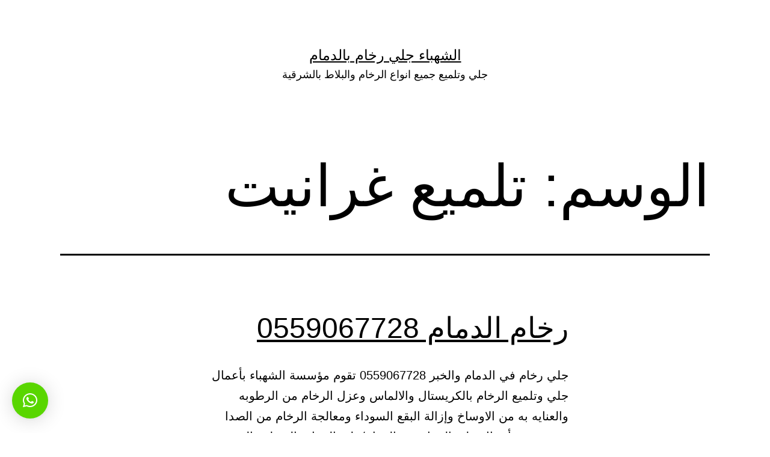

--- FILE ---
content_type: text/html; charset=UTF-8
request_url: https://jali-rakham.com/tag/%D8%AA%D9%84%D9%85%D9%8A%D8%B9-%D8%BA%D8%B1%D8%A7%D9%86%D9%8A%D8%AA/
body_size: 13172
content:
<!doctype html>
<html dir="rtl" lang="ar" >
<head>
	<meta charset="UTF-8" />
	<meta name="viewport" content="width=device-width, initial-scale=1" />
	<title>تلميع غرانيت &#8211; الشهباء جلي رخام بالدمام</title>
<meta name='robots' content='max-image-preview:large' />
<link rel="alternate" type="application/rss+xml" title="الشهباء جلي رخام بالدمام &laquo; الخلاصة" href="https://jali-rakham.com/feed/" />
<link rel="alternate" type="application/rss+xml" title="الشهباء جلي رخام بالدمام &laquo; تلميع غرانيت خلاصة الوسوم" href="https://jali-rakham.com/tag/%d8%aa%d9%84%d9%85%d9%8a%d8%b9-%d8%ba%d8%b1%d8%a7%d9%86%d9%8a%d8%aa/feed/" />
<script>
window._wpemojiSettings = {"baseUrl":"https:\/\/s.w.org\/images\/core\/emoji\/15.0.3\/72x72\/","ext":".png","svgUrl":"https:\/\/s.w.org\/images\/core\/emoji\/15.0.3\/svg\/","svgExt":".svg","source":{"concatemoji":"https:\/\/jali-rakham.com\/wp-includes\/js\/wp-emoji-release.min.js?ver=6.6.4"}};
/*! This file is auto-generated */
!function(i,n){var o,s,e;function c(e){try{var t={supportTests:e,timestamp:(new Date).valueOf()};sessionStorage.setItem(o,JSON.stringify(t))}catch(e){}}function p(e,t,n){e.clearRect(0,0,e.canvas.width,e.canvas.height),e.fillText(t,0,0);var t=new Uint32Array(e.getImageData(0,0,e.canvas.width,e.canvas.height).data),r=(e.clearRect(0,0,e.canvas.width,e.canvas.height),e.fillText(n,0,0),new Uint32Array(e.getImageData(0,0,e.canvas.width,e.canvas.height).data));return t.every(function(e,t){return e===r[t]})}function u(e,t,n){switch(t){case"flag":return n(e,"\ud83c\udff3\ufe0f\u200d\u26a7\ufe0f","\ud83c\udff3\ufe0f\u200b\u26a7\ufe0f")?!1:!n(e,"\ud83c\uddfa\ud83c\uddf3","\ud83c\uddfa\u200b\ud83c\uddf3")&&!n(e,"\ud83c\udff4\udb40\udc67\udb40\udc62\udb40\udc65\udb40\udc6e\udb40\udc67\udb40\udc7f","\ud83c\udff4\u200b\udb40\udc67\u200b\udb40\udc62\u200b\udb40\udc65\u200b\udb40\udc6e\u200b\udb40\udc67\u200b\udb40\udc7f");case"emoji":return!n(e,"\ud83d\udc26\u200d\u2b1b","\ud83d\udc26\u200b\u2b1b")}return!1}function f(e,t,n){var r="undefined"!=typeof WorkerGlobalScope&&self instanceof WorkerGlobalScope?new OffscreenCanvas(300,150):i.createElement("canvas"),a=r.getContext("2d",{willReadFrequently:!0}),o=(a.textBaseline="top",a.font="600 32px Arial",{});return e.forEach(function(e){o[e]=t(a,e,n)}),o}function t(e){var t=i.createElement("script");t.src=e,t.defer=!0,i.head.appendChild(t)}"undefined"!=typeof Promise&&(o="wpEmojiSettingsSupports",s=["flag","emoji"],n.supports={everything:!0,everythingExceptFlag:!0},e=new Promise(function(e){i.addEventListener("DOMContentLoaded",e,{once:!0})}),new Promise(function(t){var n=function(){try{var e=JSON.parse(sessionStorage.getItem(o));if("object"==typeof e&&"number"==typeof e.timestamp&&(new Date).valueOf()<e.timestamp+604800&&"object"==typeof e.supportTests)return e.supportTests}catch(e){}return null}();if(!n){if("undefined"!=typeof Worker&&"undefined"!=typeof OffscreenCanvas&&"undefined"!=typeof URL&&URL.createObjectURL&&"undefined"!=typeof Blob)try{var e="postMessage("+f.toString()+"("+[JSON.stringify(s),u.toString(),p.toString()].join(",")+"));",r=new Blob([e],{type:"text/javascript"}),a=new Worker(URL.createObjectURL(r),{name:"wpTestEmojiSupports"});return void(a.onmessage=function(e){c(n=e.data),a.terminate(),t(n)})}catch(e){}c(n=f(s,u,p))}t(n)}).then(function(e){for(var t in e)n.supports[t]=e[t],n.supports.everything=n.supports.everything&&n.supports[t],"flag"!==t&&(n.supports.everythingExceptFlag=n.supports.everythingExceptFlag&&n.supports[t]);n.supports.everythingExceptFlag=n.supports.everythingExceptFlag&&!n.supports.flag,n.DOMReady=!1,n.readyCallback=function(){n.DOMReady=!0}}).then(function(){return e}).then(function(){var e;n.supports.everything||(n.readyCallback(),(e=n.source||{}).concatemoji?t(e.concatemoji):e.wpemoji&&e.twemoji&&(t(e.twemoji),t(e.wpemoji)))}))}((window,document),window._wpemojiSettings);
</script>

<style id='wp-emoji-styles-inline-css'>

	img.wp-smiley, img.emoji {
		display: inline !important;
		border: none !important;
		box-shadow: none !important;
		height: 1em !important;
		width: 1em !important;
		margin: 0 0.07em !important;
		vertical-align: -0.1em !important;
		background: none !important;
		padding: 0 !important;
	}
</style>
<link rel='stylesheet' id='wp-block-library-rtl-css' href='https://jali-rakham.com/wp-includes/css/dist/block-library/style-rtl.min.css?ver=6.6.4' media='all' />
<style id='wp-block-library-theme-inline-css'>
.wp-block-audio :where(figcaption){color:#555;font-size:13px;text-align:center}.is-dark-theme .wp-block-audio :where(figcaption){color:#ffffffa6}.wp-block-audio{margin:0 0 1em}.wp-block-code{border:1px solid #ccc;border-radius:4px;font-family:Menlo,Consolas,monaco,monospace;padding:.8em 1em}.wp-block-embed :where(figcaption){color:#555;font-size:13px;text-align:center}.is-dark-theme .wp-block-embed :where(figcaption){color:#ffffffa6}.wp-block-embed{margin:0 0 1em}.blocks-gallery-caption{color:#555;font-size:13px;text-align:center}.is-dark-theme .blocks-gallery-caption{color:#ffffffa6}:root :where(.wp-block-image figcaption){color:#555;font-size:13px;text-align:center}.is-dark-theme :root :where(.wp-block-image figcaption){color:#ffffffa6}.wp-block-image{margin:0 0 1em}.wp-block-pullquote{border-bottom:4px solid;border-top:4px solid;color:currentColor;margin-bottom:1.75em}.wp-block-pullquote cite,.wp-block-pullquote footer,.wp-block-pullquote__citation{color:currentColor;font-size:.8125em;font-style:normal;text-transform:uppercase}.wp-block-quote{border-left:.25em solid;margin:0 0 1.75em;padding-left:1em}.wp-block-quote cite,.wp-block-quote footer{color:currentColor;font-size:.8125em;font-style:normal;position:relative}.wp-block-quote.has-text-align-right{border-left:none;border-right:.25em solid;padding-left:0;padding-right:1em}.wp-block-quote.has-text-align-center{border:none;padding-left:0}.wp-block-quote.is-large,.wp-block-quote.is-style-large,.wp-block-quote.is-style-plain{border:none}.wp-block-search .wp-block-search__label{font-weight:700}.wp-block-search__button{border:1px solid #ccc;padding:.375em .625em}:where(.wp-block-group.has-background){padding:1.25em 2.375em}.wp-block-separator.has-css-opacity{opacity:.4}.wp-block-separator{border:none;border-bottom:2px solid;margin-left:auto;margin-right:auto}.wp-block-separator.has-alpha-channel-opacity{opacity:1}.wp-block-separator:not(.is-style-wide):not(.is-style-dots){width:100px}.wp-block-separator.has-background:not(.is-style-dots){border-bottom:none;height:1px}.wp-block-separator.has-background:not(.is-style-wide):not(.is-style-dots){height:2px}.wp-block-table{margin:0 0 1em}.wp-block-table td,.wp-block-table th{word-break:normal}.wp-block-table :where(figcaption){color:#555;font-size:13px;text-align:center}.is-dark-theme .wp-block-table :where(figcaption){color:#ffffffa6}.wp-block-video :where(figcaption){color:#555;font-size:13px;text-align:center}.is-dark-theme .wp-block-video :where(figcaption){color:#ffffffa6}.wp-block-video{margin:0 0 1em}:root :where(.wp-block-template-part.has-background){margin-bottom:0;margin-top:0;padding:1.25em 2.375em}
</style>
<style id='classic-theme-styles-inline-css'>
/*! This file is auto-generated */
.wp-block-button__link{color:#fff;background-color:#32373c;border-radius:9999px;box-shadow:none;text-decoration:none;padding:calc(.667em + 2px) calc(1.333em + 2px);font-size:1.125em}.wp-block-file__button{background:#32373c;color:#fff;text-decoration:none}
</style>
<style id='global-styles-inline-css'>
:root{--wp--preset--aspect-ratio--square: 1;--wp--preset--aspect-ratio--4-3: 4/3;--wp--preset--aspect-ratio--3-4: 3/4;--wp--preset--aspect-ratio--3-2: 3/2;--wp--preset--aspect-ratio--2-3: 2/3;--wp--preset--aspect-ratio--16-9: 16/9;--wp--preset--aspect-ratio--9-16: 9/16;--wp--preset--color--black: #000000;--wp--preset--color--cyan-bluish-gray: #abb8c3;--wp--preset--color--white: #FFFFFF;--wp--preset--color--pale-pink: #f78da7;--wp--preset--color--vivid-red: #cf2e2e;--wp--preset--color--luminous-vivid-orange: #ff6900;--wp--preset--color--luminous-vivid-amber: #fcb900;--wp--preset--color--light-green-cyan: #7bdcb5;--wp--preset--color--vivid-green-cyan: #00d084;--wp--preset--color--pale-cyan-blue: #8ed1fc;--wp--preset--color--vivid-cyan-blue: #0693e3;--wp--preset--color--vivid-purple: #9b51e0;--wp--preset--color--dark-gray: #28303D;--wp--preset--color--gray: #39414D;--wp--preset--color--green: #D1E4DD;--wp--preset--color--blue: #D1DFE4;--wp--preset--color--purple: #D1D1E4;--wp--preset--color--red: #E4D1D1;--wp--preset--color--orange: #E4DAD1;--wp--preset--color--yellow: #EEEADD;--wp--preset--gradient--vivid-cyan-blue-to-vivid-purple: linear-gradient(135deg,rgba(6,147,227,1) 0%,rgb(155,81,224) 100%);--wp--preset--gradient--light-green-cyan-to-vivid-green-cyan: linear-gradient(135deg,rgb(122,220,180) 0%,rgb(0,208,130) 100%);--wp--preset--gradient--luminous-vivid-amber-to-luminous-vivid-orange: linear-gradient(135deg,rgba(252,185,0,1) 0%,rgba(255,105,0,1) 100%);--wp--preset--gradient--luminous-vivid-orange-to-vivid-red: linear-gradient(135deg,rgba(255,105,0,1) 0%,rgb(207,46,46) 100%);--wp--preset--gradient--very-light-gray-to-cyan-bluish-gray: linear-gradient(135deg,rgb(238,238,238) 0%,rgb(169,184,195) 100%);--wp--preset--gradient--cool-to-warm-spectrum: linear-gradient(135deg,rgb(74,234,220) 0%,rgb(151,120,209) 20%,rgb(207,42,186) 40%,rgb(238,44,130) 60%,rgb(251,105,98) 80%,rgb(254,248,76) 100%);--wp--preset--gradient--blush-light-purple: linear-gradient(135deg,rgb(255,206,236) 0%,rgb(152,150,240) 100%);--wp--preset--gradient--blush-bordeaux: linear-gradient(135deg,rgb(254,205,165) 0%,rgb(254,45,45) 50%,rgb(107,0,62) 100%);--wp--preset--gradient--luminous-dusk: linear-gradient(135deg,rgb(255,203,112) 0%,rgb(199,81,192) 50%,rgb(65,88,208) 100%);--wp--preset--gradient--pale-ocean: linear-gradient(135deg,rgb(255,245,203) 0%,rgb(182,227,212) 50%,rgb(51,167,181) 100%);--wp--preset--gradient--electric-grass: linear-gradient(135deg,rgb(202,248,128) 0%,rgb(113,206,126) 100%);--wp--preset--gradient--midnight: linear-gradient(135deg,rgb(2,3,129) 0%,rgb(40,116,252) 100%);--wp--preset--gradient--purple-to-yellow: linear-gradient(160deg, #D1D1E4 0%, #EEEADD 100%);--wp--preset--gradient--yellow-to-purple: linear-gradient(160deg, #EEEADD 0%, #D1D1E4 100%);--wp--preset--gradient--green-to-yellow: linear-gradient(160deg, #D1E4DD 0%, #EEEADD 100%);--wp--preset--gradient--yellow-to-green: linear-gradient(160deg, #EEEADD 0%, #D1E4DD 100%);--wp--preset--gradient--red-to-yellow: linear-gradient(160deg, #E4D1D1 0%, #EEEADD 100%);--wp--preset--gradient--yellow-to-red: linear-gradient(160deg, #EEEADD 0%, #E4D1D1 100%);--wp--preset--gradient--purple-to-red: linear-gradient(160deg, #D1D1E4 0%, #E4D1D1 100%);--wp--preset--gradient--red-to-purple: linear-gradient(160deg, #E4D1D1 0%, #D1D1E4 100%);--wp--preset--font-size--small: 18px;--wp--preset--font-size--medium: 20px;--wp--preset--font-size--large: 24px;--wp--preset--font-size--x-large: 42px;--wp--preset--font-size--extra-small: 16px;--wp--preset--font-size--normal: 20px;--wp--preset--font-size--extra-large: 40px;--wp--preset--font-size--huge: 96px;--wp--preset--font-size--gigantic: 144px;--wp--preset--spacing--20: 0.44rem;--wp--preset--spacing--30: 0.67rem;--wp--preset--spacing--40: 1rem;--wp--preset--spacing--50: 1.5rem;--wp--preset--spacing--60: 2.25rem;--wp--preset--spacing--70: 3.38rem;--wp--preset--spacing--80: 5.06rem;--wp--preset--shadow--natural: 6px 6px 9px rgba(0, 0, 0, 0.2);--wp--preset--shadow--deep: 12px 12px 50px rgba(0, 0, 0, 0.4);--wp--preset--shadow--sharp: 6px 6px 0px rgba(0, 0, 0, 0.2);--wp--preset--shadow--outlined: 6px 6px 0px -3px rgba(255, 255, 255, 1), 6px 6px rgba(0, 0, 0, 1);--wp--preset--shadow--crisp: 6px 6px 0px rgba(0, 0, 0, 1);}:where(.is-layout-flex){gap: 0.5em;}:where(.is-layout-grid){gap: 0.5em;}body .is-layout-flex{display: flex;}.is-layout-flex{flex-wrap: wrap;align-items: center;}.is-layout-flex > :is(*, div){margin: 0;}body .is-layout-grid{display: grid;}.is-layout-grid > :is(*, div){margin: 0;}:where(.wp-block-columns.is-layout-flex){gap: 2em;}:where(.wp-block-columns.is-layout-grid){gap: 2em;}:where(.wp-block-post-template.is-layout-flex){gap: 1.25em;}:where(.wp-block-post-template.is-layout-grid){gap: 1.25em;}.has-black-color{color: var(--wp--preset--color--black) !important;}.has-cyan-bluish-gray-color{color: var(--wp--preset--color--cyan-bluish-gray) !important;}.has-white-color{color: var(--wp--preset--color--white) !important;}.has-pale-pink-color{color: var(--wp--preset--color--pale-pink) !important;}.has-vivid-red-color{color: var(--wp--preset--color--vivid-red) !important;}.has-luminous-vivid-orange-color{color: var(--wp--preset--color--luminous-vivid-orange) !important;}.has-luminous-vivid-amber-color{color: var(--wp--preset--color--luminous-vivid-amber) !important;}.has-light-green-cyan-color{color: var(--wp--preset--color--light-green-cyan) !important;}.has-vivid-green-cyan-color{color: var(--wp--preset--color--vivid-green-cyan) !important;}.has-pale-cyan-blue-color{color: var(--wp--preset--color--pale-cyan-blue) !important;}.has-vivid-cyan-blue-color{color: var(--wp--preset--color--vivid-cyan-blue) !important;}.has-vivid-purple-color{color: var(--wp--preset--color--vivid-purple) !important;}.has-black-background-color{background-color: var(--wp--preset--color--black) !important;}.has-cyan-bluish-gray-background-color{background-color: var(--wp--preset--color--cyan-bluish-gray) !important;}.has-white-background-color{background-color: var(--wp--preset--color--white) !important;}.has-pale-pink-background-color{background-color: var(--wp--preset--color--pale-pink) !important;}.has-vivid-red-background-color{background-color: var(--wp--preset--color--vivid-red) !important;}.has-luminous-vivid-orange-background-color{background-color: var(--wp--preset--color--luminous-vivid-orange) !important;}.has-luminous-vivid-amber-background-color{background-color: var(--wp--preset--color--luminous-vivid-amber) !important;}.has-light-green-cyan-background-color{background-color: var(--wp--preset--color--light-green-cyan) !important;}.has-vivid-green-cyan-background-color{background-color: var(--wp--preset--color--vivid-green-cyan) !important;}.has-pale-cyan-blue-background-color{background-color: var(--wp--preset--color--pale-cyan-blue) !important;}.has-vivid-cyan-blue-background-color{background-color: var(--wp--preset--color--vivid-cyan-blue) !important;}.has-vivid-purple-background-color{background-color: var(--wp--preset--color--vivid-purple) !important;}.has-black-border-color{border-color: var(--wp--preset--color--black) !important;}.has-cyan-bluish-gray-border-color{border-color: var(--wp--preset--color--cyan-bluish-gray) !important;}.has-white-border-color{border-color: var(--wp--preset--color--white) !important;}.has-pale-pink-border-color{border-color: var(--wp--preset--color--pale-pink) !important;}.has-vivid-red-border-color{border-color: var(--wp--preset--color--vivid-red) !important;}.has-luminous-vivid-orange-border-color{border-color: var(--wp--preset--color--luminous-vivid-orange) !important;}.has-luminous-vivid-amber-border-color{border-color: var(--wp--preset--color--luminous-vivid-amber) !important;}.has-light-green-cyan-border-color{border-color: var(--wp--preset--color--light-green-cyan) !important;}.has-vivid-green-cyan-border-color{border-color: var(--wp--preset--color--vivid-green-cyan) !important;}.has-pale-cyan-blue-border-color{border-color: var(--wp--preset--color--pale-cyan-blue) !important;}.has-vivid-cyan-blue-border-color{border-color: var(--wp--preset--color--vivid-cyan-blue) !important;}.has-vivid-purple-border-color{border-color: var(--wp--preset--color--vivid-purple) !important;}.has-vivid-cyan-blue-to-vivid-purple-gradient-background{background: var(--wp--preset--gradient--vivid-cyan-blue-to-vivid-purple) !important;}.has-light-green-cyan-to-vivid-green-cyan-gradient-background{background: var(--wp--preset--gradient--light-green-cyan-to-vivid-green-cyan) !important;}.has-luminous-vivid-amber-to-luminous-vivid-orange-gradient-background{background: var(--wp--preset--gradient--luminous-vivid-amber-to-luminous-vivid-orange) !important;}.has-luminous-vivid-orange-to-vivid-red-gradient-background{background: var(--wp--preset--gradient--luminous-vivid-orange-to-vivid-red) !important;}.has-very-light-gray-to-cyan-bluish-gray-gradient-background{background: var(--wp--preset--gradient--very-light-gray-to-cyan-bluish-gray) !important;}.has-cool-to-warm-spectrum-gradient-background{background: var(--wp--preset--gradient--cool-to-warm-spectrum) !important;}.has-blush-light-purple-gradient-background{background: var(--wp--preset--gradient--blush-light-purple) !important;}.has-blush-bordeaux-gradient-background{background: var(--wp--preset--gradient--blush-bordeaux) !important;}.has-luminous-dusk-gradient-background{background: var(--wp--preset--gradient--luminous-dusk) !important;}.has-pale-ocean-gradient-background{background: var(--wp--preset--gradient--pale-ocean) !important;}.has-electric-grass-gradient-background{background: var(--wp--preset--gradient--electric-grass) !important;}.has-midnight-gradient-background{background: var(--wp--preset--gradient--midnight) !important;}.has-small-font-size{font-size: var(--wp--preset--font-size--small) !important;}.has-medium-font-size{font-size: var(--wp--preset--font-size--medium) !important;}.has-large-font-size{font-size: var(--wp--preset--font-size--large) !important;}.has-x-large-font-size{font-size: var(--wp--preset--font-size--x-large) !important;}
:where(.wp-block-post-template.is-layout-flex){gap: 1.25em;}:where(.wp-block-post-template.is-layout-grid){gap: 1.25em;}
:where(.wp-block-columns.is-layout-flex){gap: 2em;}:where(.wp-block-columns.is-layout-grid){gap: 2em;}
:root :where(.wp-block-pullquote){font-size: 1.5em;line-height: 1.6;}
</style>
<link rel='stylesheet' id='twenty-twenty-one-style-rtl-css' href='https://jali-rakham.com/wp-content/themes/twentytwentyone/style-rtl.css?ver=1.8' media='all' />
<style id='twenty-twenty-one-style-inline-css'>
body,input,textarea,button,.button,.faux-button,.wp-block-button__link,.wp-block-file__button,.has-drop-cap:not(:focus)::first-letter,.entry-content .wp-block-archives,.entry-content .wp-block-categories,.entry-content .wp-block-cover-image,.entry-content .wp-block-latest-comments,.entry-content .wp-block-latest-posts,.entry-content .wp-block-pullquote,.entry-content .wp-block-quote.is-large,.entry-content .wp-block-quote.is-style-large,.entry-content .wp-block-archives *,.entry-content .wp-block-categories *,.entry-content .wp-block-latest-posts *,.entry-content .wp-block-latest-comments *,.entry-content p,.entry-content ol,.entry-content ul,.entry-content dl,.entry-content dt,.entry-content cite,.entry-content figcaption,.entry-content .wp-caption-text,.comment-content p,.comment-content ol,.comment-content ul,.comment-content dl,.comment-content dt,.comment-content cite,.comment-content figcaption,.comment-content .wp-caption-text,.widget_text p,.widget_text ol,.widget_text ul,.widget_text dl,.widget_text dt,.widget-content .rssSummary,.widget-content cite,.widget-content figcaption,.widget-content .wp-caption-text { font-family: Tahoma,Arial,sans-serif; }
:root{--global--color-background: #ffffff;--global--color-primary: #000;--global--color-secondary: #000;--button--color-background: #000;--button--color-text-hover: #000;}
</style>
<link rel='stylesheet' id='twenty-twenty-one-print-style-css' href='https://jali-rakham.com/wp-content/themes/twentytwentyone/assets/css/print.css?ver=1.8' media='print' />
<link rel='stylesheet' id='qlwapp-css' href='https://jali-rakham.com/wp-content/plugins/wp-whatsapp-chat/build/frontend/css/style.css?ver=7.4.5' media='all' />
<link rel='stylesheet' id='call-now-button-modern-style-css' href='https://jali-rakham.com/wp-content/plugins/call-now-button/resources/style/modern.css?ver=1.4.10' media='all' />
<link rel="https://api.w.org/" href="https://jali-rakham.com/wp-json/" /><link rel="alternate" title="JSON" type="application/json" href="https://jali-rakham.com/wp-json/wp/v2/tags/478" /><link rel="EditURI" type="application/rsd+xml" title="RSD" href="https://jali-rakham.com/xmlrpc.php?rsd" />
<meta name="generator" content="WordPress 6.6.4" />
<meta name="generator" content="Elementor 3.23.4; features: e_optimized_css_loading, additional_custom_breakpoints, e_lazyload; settings: css_print_method-external, google_font-enabled, font_display-swap">
			<style>
				.e-con.e-parent:nth-of-type(n+4):not(.e-lazyloaded):not(.e-no-lazyload),
				.e-con.e-parent:nth-of-type(n+4):not(.e-lazyloaded):not(.e-no-lazyload) * {
					background-image: none !important;
				}
				@media screen and (max-height: 1024px) {
					.e-con.e-parent:nth-of-type(n+3):not(.e-lazyloaded):not(.e-no-lazyload),
					.e-con.e-parent:nth-of-type(n+3):not(.e-lazyloaded):not(.e-no-lazyload) * {
						background-image: none !important;
					}
				}
				@media screen and (max-height: 640px) {
					.e-con.e-parent:nth-of-type(n+2):not(.e-lazyloaded):not(.e-no-lazyload),
					.e-con.e-parent:nth-of-type(n+2):not(.e-lazyloaded):not(.e-no-lazyload) * {
						background-image: none !important;
					}
				}
			</style>
			<style id="custom-background-css">
body.custom-background { background-color: #ffffff; }
</style>
				<style>
				:root {
				--qlwapp-scheme-font-family:inherit;--qlwapp-scheme-font-size:18px;--qlwapp-scheme-icon-size:60px;--qlwapp-scheme-icon-font-size:24px;--qlwapp-scheme-brand:#59d600;--qlwapp-scheme-box-message-word-break:break-all;--qlwapp-button-animation-name:none;				}
			</style>
			</head>

<body class="rtl archive tag tag-478 custom-background wp-embed-responsive is-light-theme has-background-white no-js hfeed elementor-default elementor-kit-5">
<div id="page" class="site">
	<a class="skip-link screen-reader-text" href="#content">
		التخطي إلى المحتوى	</a>

	
<header id="masthead" class="site-header has-title-and-tagline">

	

<div class="site-branding">

	
						<p class="site-title"><a href="https://jali-rakham.com/">الشهباء جلي رخام بالدمام</a></p>
			
			<p class="site-description">
			جلي وتلميع جميع انواع الرخام والبلاط بالشرقية		</p>
	</div><!-- .site-branding -->
	

</header><!-- #masthead -->

	<div id="content" class="site-content">
		<div id="primary" class="content-area">
			<main id="main" class="site-main">


	<header class="page-header alignwide">
		<h1 class="page-title">الوسم: <span>تلميع غرانيت</span></h1>			</header><!-- .page-header -->

					
<article id="post-813" class="post-813 post type-post status-publish format-standard has-post-thumbnail hentry category-21 category-22 tag-83 tag-273 tag-432 tag-478 tag-509 tag-548 tag-761 tag-878 entry">

	
<header class="entry-header">
	<h2 class="entry-title default-max-width"><a href="https://jali-rakham.com/2019/09/27/%d8%b1%d8%ae%d8%a7%d9%85-%d8%a7%d9%84%d8%af%d9%85%d8%a7%d9%85-0559067728-2/">رخام الدمام 0559067728</a></h2>
		
			<figure class="post-thumbnail">
				<a class="post-thumbnail-inner alignwide" href="https://jali-rakham.com/2019/09/27/%d8%b1%d8%ae%d8%a7%d9%85-%d8%a7%d9%84%d8%af%d9%85%d8%a7%d9%85-0559067728-2/" aria-hidden="true" tabindex="-1">
									</a>
							</figure><!-- .post-thumbnail -->

				</header><!-- .entry-header -->

	<div class="entry-content">
		<p>جلي رخام في الدمام والخبر 0559067728 تقوم مؤسسة الشهباء بأعمال جلي وتلميع الرخام بالكريستال والالماس وعزل الرخام من الرطوبه والعنايه به من الاوساخ وإزالة البقع السوداء ومعالجة الرخام من الصدا نقوم بتنفيذ أعمال جلى الرخام في الدمام/جلي الرخام بالمنطقه الشرقيه كما يتم جلي الرخام بالدمام في مؤسسة الشهباء بالطريقة الحديثة دون الخوف على الفرش أو&hellip; <a class="more-link" href="https://jali-rakham.com/2019/09/27/%d8%b1%d8%ae%d8%a7%d9%85-%d8%a7%d9%84%d8%af%d9%85%d8%a7%d9%85-0559067728-2/">متابعة قراءة <span class="screen-reader-text">رخام الدمام 0559067728</span></a></p>
	</div><!-- .entry-content -->

	<footer class="entry-footer default-max-width">
		<span class="posted-on">تم النشر في <time class="entry-date published updated" datetime="2019-09-27T05:30:18+00:00">سبتمبر 27, 2019</time></span><div class="post-taxonomies"><span class="cat-links">مصنف كـ <a href="https://jali-rakham.com/category/%d8%ac%d9%84%d9%8a-%d8%b1%d8%ae%d8%a7%d9%85/" rel="category tag">جلي رخام</a>، <a href="https://jali-rakham.com/category/%d8%ac%d9%84%d9%8a-%d8%b1%d8%ae%d8%a7%d9%85-%d8%a8%d8%a7%d9%84%d8%ae%d8%a8%d8%b1/" rel="category tag">جلي رخام بالخبر</a> </span><span class="tags-links">موسوم كـ <a href="https://jali-rakham.com/tag/%d8%a7%d8%b2%d8%a7%d9%84%d8%a9-%d8%a7%d9%84%d8%ba%d8%b1%d8%a7%d8%a6-%d8%a7%d9%84%d8%a7%d8%b5%d9%81%d8%b1/" rel="tag">ازالة الغرائ الاصفر</a>، <a href="https://jali-rakham.com/tag/%d8%aa%d9%84%d9%85%d9%8a%d8%b9/" rel="tag">تلميع</a>، <a href="https://jali-rakham.com/tag/%d8%aa%d9%84%d9%85%d9%8a%d8%b9-%d8%b1%d8%ae%d8%a7%d9%85/" rel="tag">تلميع رخام</a>، <a href="https://jali-rakham.com/tag/%d8%aa%d9%84%d9%85%d9%8a%d8%b9-%d8%ba%d8%b1%d8%a7%d9%86%d9%8a%d8%aa/" rel="tag">تلميع غرانيت</a>، <a href="https://jali-rakham.com/tag/%d8%aa%d9%86%d8%b8%d9%8a%d9%81/" rel="tag">تنظيف</a>، <a href="https://jali-rakham.com/tag/%d8%aa%d9%86%d8%b8%d9%8a%d9%81-%d8%a8%d9%84%d8%a7%d8%b7/" rel="tag">تنظيف بلاط</a>، <a href="https://jali-rakham.com/tag/%d8%ac%d9%84%d9%8a-%d8%b1%d8%ae%d8%a7%d9%85/" rel="tag">جلي رخام</a>، <a href="https://jali-rakham.com/tag/%d8%af%d8%b1%d8%ac-%d8%b1%d8%ae%d8%a7%d9%85/" rel="tag">درج رخام</a></span></div>	</footer><!-- .entry-footer -->
</article><!-- #post-${ID} -->
	
	

			</main><!-- #main -->
		</div><!-- #primary -->
	</div><!-- #content -->

	
	<aside class="widget-area">
		<section id="block-2" class="widget widget_block widget_search"><form role="search" method="get" action="https://jali-rakham.com/" class="wp-block-search__button-outside wp-block-search__text-button wp-block-search"    ><label class="wp-block-search__label" for="wp-block-search__input-1" >البحث</label><div class="wp-block-search__inside-wrapper " ><input class="wp-block-search__input" id="wp-block-search__input-1" placeholder="" value="" type="search" name="s" required /><button aria-label="البحث" class="wp-block-search__button wp-element-button" type="submit" >البحث</button></div></form></section><section id="block-3" class="widget widget_block"><div class="wp-block-group"><div class="wp-block-group__inner-container is-layout-flow wp-block-group-is-layout-flow"><h2 class="wp-block-heading">Recent Posts</h2><ul class="wp-block-latest-posts__list wp-block-latest-posts"><li><a class="wp-block-latest-posts__post-title" href="https://jali-rakham.com/2023/06/18/hello-world/">Hello world!</a></li>
<li><a class="wp-block-latest-posts__post-title" href="https://jali-rakham.com/2020/03/26/%d8%ac%d9%84%d9%8a-%d9%88%d8%aa%d9%84%d9%85%d9%8a%d8%b9-%d8%a7%d9%84%d8%b1%d8%ae%d8%a7%d9%85-%d8%a8%d8%a7%d9%84%d9%83%d8%b1%d9%8a%d8%b3%d8%aa%d8%a7%d9%840559067728-2/">جلي وتلميع الرخام بالكريستال0559067728</a></li>
<li><a class="wp-block-latest-posts__post-title" href="https://jali-rakham.com/2020/03/26/%d8%a7%d9%84%d8%b4%d9%87%d8%a8%d8%a7%d8%a1-%d9%84%d9%84%d8%b9%d9%86%d8%a7%d9%8a%d8%a9-%d8%a8%d8%a7%d9%84%d8%b1%d8%ae%d8%a7%d9%85-%d9%88%d8%a7%d9%84%d8%ac%d8%b1%d8%a7%d9%86%d9%8a%d8%aa-%d9%88%d8%a7/">الشهباء للعناية بالرخام والجرانيت والبلاط بالدمام والمنطقة الشرقية 0559067728</a></li>
<li><a class="wp-block-latest-posts__post-title" href="https://jali-rakham.com/2020/03/12/%d8%aa%d9%84%d9%85%d9%8a%d8%b9-%d8%a7%d9%84%d8%b1%d8%ae%d8%a7%d9%85-%d8%a7%d9%84%d8%a7%d8%af%d8%b1%d8%a7%d8%ac-%d8%a8%d8%a7%d9%84%d8%ae%d8%a8%d8%b1-%d9%88%d8%a7%d9%84%d9%85%d9%86%d8%b7%d9%82%d8%a9/">تلميع الرخام الادراج بالخبر والمنطقة الشرقية 0559067728</a></li>
<li><a class="wp-block-latest-posts__post-title" href="https://jali-rakham.com/2020/03/12/%d8%aa%d9%84%d9%85%d9%8a%d8%b9-%d8%a7%d9%84%d8%b1%d8%ae%d8%a7%d9%85-%d9%81%d9%8a-%d8%a7%d9%84%d8%ae%d8%a8%d8%b1-0559067728/">تلميع الرخام في الخبر 0559067728</a></li>
</ul></div></div></section><section id="block-4" class="widget widget_block"><div class="wp-block-group"><div class="wp-block-group__inner-container is-layout-flow wp-block-group-is-layout-flow"><h2 class="wp-block-heading">Recent Comments</h2><div class="no-comments wp-block-latest-comments">لا توجد تعليقات للعرض.</div></div></div></section><section id="block-5" class="widget widget_block"><div class="wp-block-group"><div class="wp-block-group__inner-container is-layout-flow wp-block-group-is-layout-flow"><h2 class="wp-block-heading">Archives</h2><ul class="wp-block-archives-list wp-block-archives">	<li><a href='https://jali-rakham.com/2023/06/'>يونيو 2023</a></li>
	<li><a href='https://jali-rakham.com/2020/03/'>مارس 2020</a></li>
	<li><a href='https://jali-rakham.com/2020/01/'>يناير 2020</a></li>
	<li><a href='https://jali-rakham.com/2019/12/'>ديسمبر 2019</a></li>
	<li><a href='https://jali-rakham.com/2019/11/'>نوفمبر 2019</a></li>
	<li><a href='https://jali-rakham.com/2019/10/'>أكتوبر 2019</a></li>
	<li><a href='https://jali-rakham.com/2019/09/'>سبتمبر 2019</a></li>
	<li><a href='https://jali-rakham.com/2019/08/'>أغسطس 2019</a></li>
	<li><a href='https://jali-rakham.com/2019/07/'>يوليو 2019</a></li>
	<li><a href='https://jali-rakham.com/2019/06/'>يونيو 2019</a></li>
	<li><a href='https://jali-rakham.com/2019/05/'>مايو 2019</a></li>
	<li><a href='https://jali-rakham.com/2019/04/'>أبريل 2019</a></li>
</ul></div></div></section><section id="block-6" class="widget widget_block"><div class="wp-block-group"><div class="wp-block-group__inner-container is-layout-flow wp-block-group-is-layout-flow"><h2 class="wp-block-heading">Categories</h2><ul class="wp-block-categories-list wp-block-categories">	<li class="cat-item cat-item-1"><a href="https://jali-rakham.com/category/blog/">Blog</a>
</li>
	<li class="cat-item cat-item-2"><a href="https://jali-rakham.com/category/uncategorized/">Uncategorized</a>
</li>
	<li class="cat-item cat-item-3"><a href="https://jali-rakham.com/category/%d8%a5%d8%b2%d8%a7%d9%84%d8%a9-%d8%a7%d9%84%d8%a7%d8%a8%d9%88%d9%83%d8%b3%d9%8a-%d8%b4%d8%b1%d9%83%d8%a9-%d8%a7%d9%84%d8%b4%d9%87%d8%a8%d8%a7%d8%a1-0559067728/">إزالة الابوكسي شركة الشهباء 0559067728</a>
</li>
	<li class="cat-item cat-item-4"><a href="https://jali-rakham.com/category/%d8%a7%d9%84%d8%b4%d9%87%d8%a8%d8%a7%d8%a1-%d8%a7%d9%84%d8%a3%d9%88%d9%84%d9%89-%d9%84%d9%84%d8%aa%d9%86%d8%b8%d9%8a%d9%81-%d9%88%d8%aa%d8%b1%d9%85%d9%8a%d9%85-%d8%a7%d9%84%d9%85%d9%86%d8%a7%d8%b2/">الشهباء الأولى للتنظيف وترميم المنازل بالمنطقة الشرقية 0559067728</a>
</li>
	<li class="cat-item cat-item-5"><a href="https://jali-rakham.com/category/%d8%a7%d9%84%d8%b4%d9%87%d8%a8%d8%a7%d8%a1-%d9%84%d8%a7%d8%b9%d9%85%d8%a7%d9%84-%d8%ac%d9%84%d9%8a-%d8%a7%d9%84%d8%b1%d8%ae%d8%a7%d9%85/">الشهباء لاعمال جلي الرخام</a>
</li>
	<li class="cat-item cat-item-6"><a href="https://jali-rakham.com/category/%d8%a7%d9%84%d8%b4%d9%87%d8%a8%d8%a7%d8%a1-%d9%84%d8%a7%d8%b9%d9%85%d8%a7%d9%84-%d8%ac%d9%84%d9%8a-%d8%a7%d9%84%d8%b1%d8%ae%d8%a7%d9%85-%d9%88%d8%a7%d9%84%d8%a8%d9%84%d8%a7%d8%b7-%d9%88%d8%a7%d9%84/">الشهباء لاعمال جلي الرخام والبلاط والنظافة الشاملة</a>
</li>
	<li class="cat-item cat-item-7"><a href="https://jali-rakham.com/category/%d8%aa%d8%b1%d9%83%d9%8a%d8%a8-%d9%83%d8%a7%d9%81%d8%a9-%d8%a7%d9%86%d9%88%d8%a7%d8%b9-%d8%a7%d9%84%d8%b1%d8%ae%d8%a7%d9%85-%d9%88%d8%a7%d9%84%d8%a8%d9%84%d8%a7%d8%b7-%d9%88%d8%a7%d9%84%d8%a7%d9%86/">تركيب كافة انواع الرخام والبلاط والانترلولك بالدمام 0559067728</a>
</li>
	<li class="cat-item cat-item-8"><a href="https://jali-rakham.com/category/%d8%aa%d8%b1%d9%83%d9%8a%d8%a8-%d9%83%d8%b3%d8%b1%d8%a9-%d8%a7%d9%84%d8%b1%d8%ae%d8%a7%d9%85-%d9%88%d8%a7%d9%84%d9%84%d9%8a%d8%a7%d8%b3%d8%a9-%d8%a7%d9%84%d8%a8%d8%b1%d9%88%d9%81%d8%a7%d9%8a%d9%84/">تركيب كسرة الرخام واللياسة البروفايل</a>
</li>
	<li class="cat-item cat-item-9"><a href="https://jali-rakham.com/category/%d8%aa%d8%b1%d9%83%d9%8a%d8%a8-%d9%83%d8%b3%d8%b1%d8%a9-%d8%a7%d9%84%d8%b1%d8%ae%d8%a7%d9%85-%d9%88%d8%a7%d9%84%d9%8a%d8%a7%d8%b3%d8%a9/">تركيب كسرة الرخام والياسة</a>
</li>
	<li class="cat-item cat-item-10"><a href="https://jali-rakham.com/category/%d8%aa%d8%b1%d9%83%d9%8a%d8%a8-%d9%88%d8%ac%d9%84%d9%8a-%d9%88%d8%aa%d9%86%d8%b8%d9%8a%d9%81-%d8%a7%d9%84%d8%ba%d8%b1%d8%a7%d9%86%d9%8a%d8%aa-%d9%88%d8%a7%d9%84%d8%b1%d8%ae%d8%a7%d9%85-%d8%a7%d9%84/">تركيب وجلي وتنظيف الغرانيت والرخام الشهباء 0559067728</a>
</li>
	<li class="cat-item cat-item-11"><a href="https://jali-rakham.com/category/%d8%aa%d8%b3%d9%88%d9%8a-%d8%a7%d8%b1%d8%b6%d9%8a%d8%a7%d8%aa-%d8%a7%d9%84%d8%ae%d8%b1%d8%b3%d8%a7%d9%86%d8%a9-%d9%88%d8%a7%d9%84%d8%a7%d8%b3%d9%85%d9%86%d8%aa%d9%8a%d8%a9-0559067728/">تسوي ارضيات الخرسانة والاسمنتية 0559067728</a>
</li>
	<li class="cat-item cat-item-12"><a href="https://jali-rakham.com/category/%d8%aa%d9%84%d9%85%d9%8a%d8%b9-%d8%a7%d9%84%d8%a7%d8%af%d8%b1%d8%a7%d8%ac-%d8%a7%d9%84%d8%ba%d8%b1%d8%a7%d9%86%d9%8a%d8%aa-0559067728/">تلميع الادراج الغرانيت 0559067728</a>
</li>
	<li class="cat-item cat-item-13"><a href="https://jali-rakham.com/category/%d8%aa%d9%84%d9%85%d9%8a%d8%b9-%d8%a7%d9%84%d8%b1%d8%ae%d8%a7%d9%85-%d8%a8%d8%a7%d9%84%d9%83%d8%b1%d8%b3%d8%aa%d8%a7%d9%84-%d9%81%d9%8a-%d8%a7%d9%84%d8%af%d9%85%d8%a7%d9%85-%d9%88%d8%a7%d9%84%d8%ae/">تلميع الرخام بالكرستال في الدمام والخبر الشهباء 0559067728</a>
</li>
	<li class="cat-item cat-item-14"><a href="https://jali-rakham.com/category/%d8%aa%d9%84%d9%85%d9%8a%d8%b9-%d8%ac%d8%af%d8%b1%d8%a7%d9%86-%d8%a7%d9%84%d8%b1%d8%ae%d8%a7%d9%85-%d9%81%d9%8a-%d8%a7%d9%84%d8%ae%d8%a8%d8%b1-%d8%a7%d9%84%d8%b4%d9%87%d8%a8%d8%a7%d8%a1-%d9%84%d9%84/">تلميع جدران الرخام في الخبر الشهباء للعناية بالرخام 0559067728</a>
</li>
	<li class="cat-item cat-item-15"><a href="https://jali-rakham.com/category/%d8%aa%d9%84%d9%85%d9%8a%d8%b9-%d8%b1%d8%ae%d8%a7%d9%85-%d8%a7%d9%84%d8%a7%d8%af%d8%b1%d8%a7%d8%ac-0559067728/">تلميع رخام الادراج 0559067728</a>
</li>
	<li class="cat-item cat-item-16"><a href="https://jali-rakham.com/category/%d8%aa%d9%84%d9%85%d9%8a%d8%b9-%d9%88%d8%aa%d9%86%d8%b8%d9%8a%d9%81-%d8%a7%d9%84%d8%ba%d8%b1%d8%a7%d9%86%d9%8a%d8%aa-%d9%88%d8%a7%d9%84%d8%b1%d8%ae%d8%a7%d9%85-%d8%a8%d8%a7%d9%84%d9%83%d8%b1%d8%b3/">تلميع وتنظيف الغرانيت والرخام بالكرستال الشهباء 0559067728</a>
</li>
	<li class="cat-item cat-item-17"><a href="https://jali-rakham.com/category/%d8%aa%d9%86%d8%b8%d9%8a%d9%81-%d8%a7%d8%af%d8%b1%d8%a7%d8%ac-%d8%a7%d9%84%d8%ba%d8%b1%d8%a7%d9%86%d9%8a%d8%aa-0559067728/">تنظيف ادراج الغرانيت 0559067728</a>
</li>
	<li class="cat-item cat-item-18"><a href="https://jali-rakham.com/category/%d8%aa%d9%86%d8%b8%d9%8a%d9%81-%d8%a7%d9%84%d8%b3%d9%8a%d8%b1%d8%a7%d9%85%d9%8a%d9%83-0559067728/">تنظيف السيراميك 0559067728</a>
</li>
	<li class="cat-item cat-item-19"><a href="https://jali-rakham.com/category/%d8%aa%d9%86%d8%b8%d9%8a%d9%81-%d9%88%d8%aa%d9%84%d9%85%d9%8a%d8%b9-%d8%a7%d8%af%d8%b1%d8%a7%d8%ac-%d8%a7%d9%84%d8%b1%d8%ae%d8%a7%d9%85-%d8%a8%d8%a7%d9%84%d9%83%d8%b1%d9%8a%d8%b3%d8%aa%d8%a7%d9%84-055/">تنظيف وتلميع ادراج الرخام بالكريستال 0559067728</a>
</li>
	<li class="cat-item cat-item-20"><a href="https://jali-rakham.com/category/%d8%aa%d9%86%d8%b8%d9%8a%d9%81-%d9%88%d8%aa%d9%84%d9%85%d9%8a%d8%b9-%d8%a7%d9%84%d8%ba%d8%b1%d8%a7%d9%86%d9%8a%d8%aa-0559067728/">تنظيف وتلميع الغرانيت 0559067728</a>
</li>
	<li class="cat-item cat-item-21"><a href="https://jali-rakham.com/category/%d8%ac%d9%84%d9%8a-%d8%b1%d8%ae%d8%a7%d9%85/">جلي رخام</a>
</li>
	<li class="cat-item cat-item-22"><a href="https://jali-rakham.com/category/%d8%ac%d9%84%d9%8a-%d8%b1%d8%ae%d8%a7%d9%85-%d8%a8%d8%a7%d9%84%d8%ae%d8%a8%d8%b1/">جلي رخام بالخبر</a>
</li>
	<li class="cat-item cat-item-23"><a href="https://jali-rakham.com/category/%d8%ac%d9%84%d9%8a-%d8%b1%d8%ae%d8%a7%d9%85-%d8%a8%d8%a7%d9%84%d8%af%d9%85%d8%a7%d9%85/">جلي رخام بالدمام</a>
</li>
	<li class="cat-item cat-item-24"><a href="https://jali-rakham.com/category/%d8%ac%d9%84%d9%8a-%d8%b1%d8%ae%d8%a7%d9%85-%d9%81%d9%8a-%d8%a7%d9%84%d8%ae%d8%a8%d8%b1/">جلي رخام في الخبر</a>
</li>
	<li class="cat-item cat-item-25"><a href="https://jali-rakham.com/category/%d8%af%d9%87%d8%a7%d9%86%d8%a7%d8%aa-%d8%a7%d9%84%d8%ad%d9%88%d8%a7%d8%a6%d8%b7-%d8%af%d8%a7%d8%ae%d9%84%d9%8a%d8%a9-%d9%88%d8%ae%d8%a7%d8%b1%d8%ac%d9%8a-%d8%af%d9%8a%d9%83%d9%88%d8%b1%d8%a7%d8%aa/">دهانات الحوائط داخلية وخارجي ديكورات الشهباء 0559067728</a>
</li>
	<li class="cat-item cat-item-26"><a href="https://jali-rakham.com/category/%d8%b4%d8%b1%d9%83%d8%a9-%d8%a7%d9%84%d8%b4%d9%87%d8%a8%d8%a7%d8%a1-%d9%84%d8%aa%d9%84%d9%85%d9%8a%d8%b9-%d8%a7%d9%84%d8%b1%d8%ae%d8%a7%d9%85/">شركة الشهباء لتلميع الرخام</a>
</li>
	<li class="cat-item cat-item-27"><a href="https://jali-rakham.com/category/%d8%b4%d8%b1%d9%83%d8%a9-%d8%a7%d9%84%d8%b4%d9%87%d8%a8%d8%a7%d8%a1-%d9%84%d8%aa%d9%86%d8%b8%d9%8a%d9%81-%d8%a7%d9%84%d8%b1%d8%ae%d8%a7%d9%85/">شركة الشهباء لتنظيف الرخام</a>
</li>
	<li class="cat-item cat-item-28"><a href="https://jali-rakham.com/category/%d8%b4%d8%b1%d9%83%d8%a9-%d8%a7%d9%84%d8%b4%d9%87%d8%a8%d8%a7%d8%a1-%d9%84%d9%84%d8%b9%d9%86%d8%a7%d9%8a%d8%a9-%d8%a8%d8%a7%d9%84%d8%b1%d8%ae%d8%a7%d9%85-0559067728/">شركة الشهباء للعناية بالرخام 0559067728</a>
</li>
	<li class="cat-item cat-item-29"><a href="https://jali-rakham.com/category/%d8%b4%d8%b1%d9%83%d8%a9-%d8%a7%d9%84%d8%b4%d9%87%d8%a8%d8%a7%d8%a1-%d9%84%d9%84%d9%85%d9%82%d8%a7%d9%88%d9%84%d8%a7%d8%aa-%d8%a7%d9%84%d8%b9%d8%a7%d9%85%d8%a9-0559067728/">شركة الشهباء للمقاولات العامة 0559067728</a>
</li>
	<li class="cat-item cat-item-30"><a href="https://jali-rakham.com/category/%d8%b4%d8%b1%d9%83%d8%a9-%d8%aa%d9%86%d8%b8%d9%8a%d9%81-%d8%a8%d9%84%d8%a7%d8%b7/">شركة تنظيف بلاط</a>
</li>
	<li class="cat-item cat-item-31"><a href="https://jali-rakham.com/category/%d8%b4%d8%b1%d9%83%d8%a9-%d8%ac%d9%84%d9%8a-%d8%a8%d9%84%d8%a7%d8%b7/">شركة جلي بلاط</a>
</li>
	<li class="cat-item cat-item-32"><a href="https://jali-rakham.com/category/%d8%b5%d9%86%d9%81%d8%b1%d8%a9-%d8%a7%d8%b1%d8%b6%d9%8a%d8%a7%d8%aa-%d8%a7%d9%84%d8%ae%d8%b1%d8%b3%d8%a7%d9%86%d8%a9-%d8%a7%d9%84%d9%85%d8%b3%d9%84%d8%ad%d8%a9-%d9%88%d8%a5%d8%b2%d8%a7%d9%84%d8%a9/">صنفرة ارضيات الخرسانة المسلحة وإزالة الابوكسي الشهباء 0559067728</a>
</li>
	<li class="cat-item cat-item-33"><a href="https://jali-rakham.com/category/%d9%85%d9%82%d8%a7%d9%88%d9%84%d8%a7%d8%aa-%d8%a7%d9%84%d8%b9%d8%a7%d9%85%d8%a9-%d8%a7%d9%84%d8%b4%d9%87%d8%a8%d8%a7%d8%a1-0559067728/">مقاولات العامة الشهباء 0559067728</a>
</li>
</ul></div></div></section>	</aside><!-- .widget-area -->

	
	<footer id="colophon" class="site-footer">

				<div class="site-info">
			<div class="site-name">
																						<a href="https://jali-rakham.com/">الشهباء جلي رخام بالدمام</a>
																		</div><!-- .site-name -->

			
			<div class="powered-by">
				مدعوم بواسطة <a href="https://ar.wordpress.org/">WordPress</a> بكل فخر.			</div><!-- .powered-by -->

		</div><!-- .site-info -->
	</footer><!-- #colophon -->

</div><!-- #page -->

<script>document.body.classList.remove("no-js");</script>	<script>
	if ( -1 !== navigator.userAgent.indexOf( 'MSIE' ) || -1 !== navigator.appVersion.indexOf( 'Trident/' ) ) {
		document.body.classList.add( 'is-IE' );
	}
	</script>
				<script type='text/javascript'>
				const lazyloadRunObserver = () => {
					const lazyloadBackgrounds = document.querySelectorAll( `.e-con.e-parent:not(.e-lazyloaded)` );
					const lazyloadBackgroundObserver = new IntersectionObserver( ( entries ) => {
						entries.forEach( ( entry ) => {
							if ( entry.isIntersecting ) {
								let lazyloadBackground = entry.target;
								if( lazyloadBackground ) {
									lazyloadBackground.classList.add( 'e-lazyloaded' );
								}
								lazyloadBackgroundObserver.unobserve( entry.target );
							}
						});
					}, { rootMargin: '200px 0px 200px 0px' } );
					lazyloadBackgrounds.forEach( ( lazyloadBackground ) => {
						lazyloadBackgroundObserver.observe( lazyloadBackground );
					} );
				};
				const events = [
					'DOMContentLoaded',
					'elementor/lazyload/observe',
				];
				events.forEach( ( event ) => {
					document.addEventListener( event, lazyloadRunObserver );
				} );
			</script>
			<!-- Call Now Button 1.4.10 (https://callnowbutton.com) [renderer:modern]-->
<a aria-label="Call Now Button" href="tel:0559067728" id="callnowbutton" class="call-now-button  cnb-zoom-100  cnb-zindex-10  cnb-single cnb-right cnb-displaymode cnb-displaymode-mobile-only" style="background-image:url([data-uri]); background-color:#00bb00;"><span>Call Now Button</span></a><div id="qlwapp" class="qlwapp qlwapp-free qlwapp-bubble qlwapp-bottom-left qlwapp-all qlwapp-rounded">
	<div class="qlwapp-container">
		
		<a class="qlwapp-toggle" data-action="open" data-phone="966559067728" data-message="" role="button" tabindex="0" target="_blank">
							<i class="qlwapp-icon qlwapp-whatsapp-icon"></i>
						<i class="qlwapp-close" data-action="close">&times;</i>
					</a>
	</div>
</div>
<script id="twenty-twenty-one-ie11-polyfills-js-after">
( Element.prototype.matches && Element.prototype.closest && window.NodeList && NodeList.prototype.forEach ) || document.write( '<script src="https://jali-rakham.com/wp-content/themes/twentytwentyone/assets/js/polyfills.js?ver=1.8"></scr' + 'ipt>' );
</script>
<script src="https://jali-rakham.com/wp-content/themes/twentytwentyone/assets/js/responsive-embeds.js?ver=1.8" id="twenty-twenty-one-responsive-embeds-script-js"></script>
<script src="https://jali-rakham.com/wp-content/plugins/wp-whatsapp-chat/build/frontend/js/index.js?ver=050b65b6ccb82df6ae3c" id="qlwapp-js"></script>
		<script>
		/(trident|msie)/i.test(navigator.userAgent)&&document.getElementById&&window.addEventListener&&window.addEventListener("hashchange",(function(){var t,e=location.hash.substring(1);/^[A-z0-9_-]+$/.test(e)&&(t=document.getElementById(e))&&(/^(?:a|select|input|button|textarea)$/i.test(t.tagName)||(t.tabIndex=-1),t.focus())}),!1);
		</script>
		
</body>
</html>


<!-- Page cached by LiteSpeed Cache 7.6.2 on 2025-12-01 11:35:32 -->